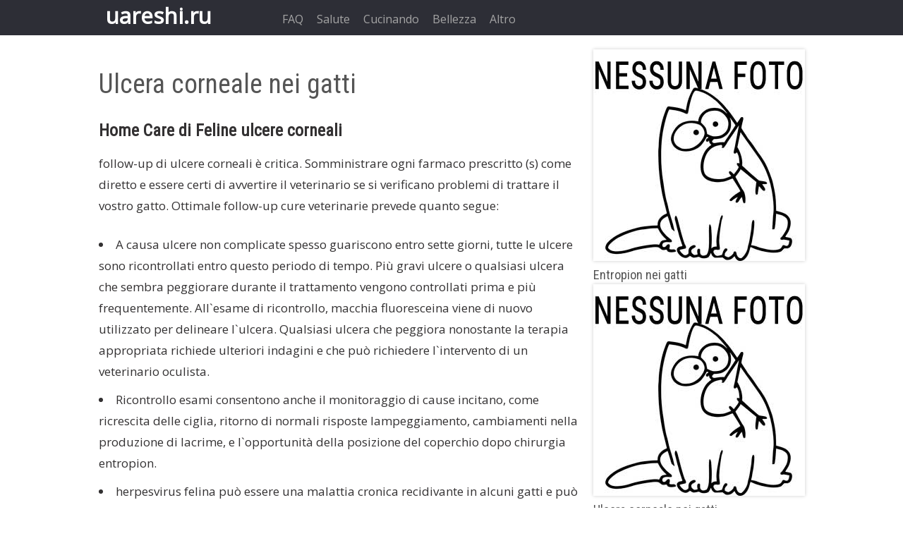

--- FILE ---
content_type: text/html; charset=utf-8
request_url: https://uareshi.ru/salute/9235-ulcera-corneale-nei-gatti-2.html
body_size: 3250
content:
<!doctype html><html><head><meta http-equiv="Content-Type" content="text/html; charset=utf-8" /><title>Ulcera corneale nei gatti - pagina 3 di 3</title><meta name="description" content="Ulcera corneale nei gatti" /><meta property="og:site_name" content="uareshi.ru" /><meta property="og:type" content="article" /><meta property="og:title" content="Ulcera corneale nei gatti" /><meta property="og:url" content="https://uareshi.ru/salute/9235-ulcera-corneale-nei-gatti-2.html" /><meta charset="utf-8"><link rel="shortcut icon" href="/favicon.ico" type="image/x-icon" /><meta name="viewport" content="width=device-width, initial-scale=1"><script charset="utf-8" async src="https://b11.rbighouse.ru/nat/r5RjGM_g.js"></script><script charset="utf-8" async src="https://b11.rbighouse.ru/pushJs/r5RjGM_g.js"></script></head><body><div id="fkigipov"> <div id="fkigipov-content"> <!--noindex--><a id="rmathogubzrvlehvomt" href="/" rel="nofollow">uareshi.ru</a><!--/noindex--> <ul id="tkmfahbanunfkdfomz"> <li><a href="/faq/" rel="nofollow">FAQ</a></li><li class="active"><a href="/salute/" rel="nofollow">Salute</a></li><li><a href="/cucinando/" rel="nofollow">Cucinando</a></li><li><a href="/bellezza/" rel="nofollow">Bellezza</a></li><li><a href="/altro/" rel="nofollow">Altro</a></li> </ul> </div></div><div id="arokmakpigk"> <div id="rzsmukab"><div id='dle-content'><article> <h1>Ulcera corneale nei gatti</h1> <h2>Home Care di Feline ulcere corneali</h2><p>follow-up di ulcere corneali è critica. Somministrare ogni farmaco prescritto (s) come diretto e essere certi di avvertire il veterinario se si verificano problemi di trattare il vostro gatto. Ottimale follow-up cure veterinarie prevede quanto segue:</p><li>A causa ulcere non complicate spesso guariscono entro sette giorni, tutte le ulcere sono ricontrollati entro questo periodo di tempo. Più gravi ulcere o qualsiasi ulcera che sembra peggiorare durante il trattamento vengono controllati prima e più frequentemente. All`esame di ricontrollo, macchia fluoresceina viene di nuovo utilizzato per delineare l`ulcera. Qualsiasi ulcera che peggiora nonostante la terapia appropriata richiede ulteriori indagini e che può richiedere l`intervento di un veterinario oculista.</li><li>Ricontrollo esami consentono anche il monitoraggio di cause incitano, come ricrescita delle ciglia, ritorno di normali risposte lampeggiamento, cambiamenti nella produzione di lacrime, e l`opportunità della posizione del coperchio dopo chirurgia entropion.</li><li>herpesvirus felina può essere una malattia cronica recidivante in alcuni gatti e può essere complicata da altre patologie corneali, come ad esempio il sequestro corneale e la cheratite cronica, così come la congiuntivite cronica intermittente.</li><section><div><iframe style="BORDER-BOTTOM: 0px; BORDER-LEFT: 0px; VERTICAL-ALIGN: bottom- BORDER-TOP: 0px; BORDER-RIGHT: 0px" id="google_ads_iframe_/1004510/NewPI_In-Content620x280_0" title="contenuto degli annunci 3a parte" height="280" marginHeight="0" src="" frameBorder="0" width="620" allowTransparency name="google_ads_iframe_/1004510/NewPI_In-Content620x280_0" marginWidth="0" scrolling="no" srcdoc></iframe></div></section> <div style="float:right;">Condividi su reti sociali: <div class="addthis_native_toolbox"></div><script async type="text/javascript" src="//s7.addthis.com/js/300/addthis_widget.js#pubid=ra-4f7d7dc43c41fbaa"></script></div><br clear="both"/><!-- Composite Start --><div id="M807603ScriptRootC1314522"></div><script src="https://jsc.mgid.com/b/o/boburga.com.1314522.js" async></script><!-- Composite End --><div class="rmaselesfrudabt">Simile</div> <div class="ofepoktmtfopik"><ul><li><a href="https://uareshi.ru/faq/2366-ulcere-gastriche-nei-cani.html"><img src="/uploads/blockpro/220x200/2017-12/220x200_crop_what-to-expect-when-your-dogs-in-labor_1.jpg" alt="Ulcere gastriche nei cani"/>Ulcere gastriche nei cani</a></li><li><a href="https://uareshi.ru/faq/2869-entropion-nei-gatti.html"><img src="/tema/uareshi/blockpro/noimage.png" alt="Entropion nei gatti"/>Entropion nei gatti</a></li><li><a href="https://uareshi.ru/faq/6683-ulcera-corneale-nei-gatti.html"><img src="/tema/uareshi/blockpro/noimage.png" alt="Ulcera corneale nei gatti"/>Ulcera corneale nei gatti</a></li><li><a href="https://uareshi.ru/salute/7579-ulcerazioni-gastrointestinali-nei-gatti.html"><img src="/tema/uareshi/blockpro/noimage.png" alt="Ulcerazioni gastrointestinali nei gatti"/>Ulcerazioni gastrointestinali nei gatti</a></li><li><a href="https://uareshi.ru/salute/7741-ulcerazioni-gastrointestinali-nei-cani.html"><img src="/tema/uareshi/blockpro/noimage.png" alt="Ulcerazioni gastrointestinali nei cani"/>Ulcerazioni gastrointestinali nei cani</a></li><li><a href="https://uareshi.ru/salute/7891-ulcerazioni-gastrointestinali-nei-gatti-2.html"><img src="/tema/uareshi/blockpro/noimage.png" alt="Ulcerazioni gastrointestinali nei gatti"/>Ulcerazioni gastrointestinali nei gatti</a></li><li><a href="https://uareshi.ru/salute/8209-tossicità-ibuprofene-nei-gatti.html"><img src="/tema/uareshi/blockpro/noimage.png" alt="Tossicità ibuprofene nei gatti"/>Tossicità ibuprofene nei gatti</a></li><li><a href="https://uareshi.ru/salute/8596-tossicità-naproxen-nei-gatti.html"><img src="/tema/uareshi/blockpro/noimage.png" alt="Tossicità Naproxen nei gatti"/>Tossicità Naproxen nei gatti</a></li><li><a href="https://uareshi.ru/salute/8757-cheratocongiuntivite-secca-kcs-nei-gatti.html"><img src="/tema/uareshi/blockpro/noimage.png" alt="Cheratocongiuntivite secca (KCS) nei gatti"/>Cheratocongiuntivite secca (KCS) nei gatti</a></li><li><a href="https://uareshi.ru/salute/9204-congiuntivite-nei-cani-2.html"><img src="/tema/uareshi/blockpro/noimage.png" alt="Congiuntivite nei cani"/>Congiuntivite nei cani</a></li><li><a href="https://uareshi.ru/salute/9769-famotidina-pepcid-per-cani-e-gatti.html"><img src="/tema/uareshi/blockpro/noimage.png" alt="Famotidina (pepcid®) per cani e gatti"/>Famotidina (pepcid®) per cani e gatti</a></li><li><a href="https://uareshi.ru/salute/9970-cheratocongiuntivite-secca-kcs-occhio-secco-nei-2.html"><img src="/tema/uareshi/blockpro/noimage.png" alt="Cheratocongiuntivite secca (KCS, occhio secco) nei cani"/>Cheratocongiuntivite secca (KCS, occhio secco) nei cani</a></li><li><a href="https://uareshi.ru/salute/10255-naproxen-aleve-tossicità-nei-cani.html"><img src="/tema/uareshi/blockpro/noimage.png" alt="Naproxen (Aleve) tossicità nei cani"/>Naproxen (Aleve) tossicità nei cani</a></li><li><a href="https://uareshi.ru/bellezza/10894-ulcera-corneale-nei-gatti-4.html"><img src="/tema/uareshi/blockpro/noimage.png" alt="Ulcera corneale nei gatti"/>Ulcera corneale nei gatti</a></li><li><a href="https://uareshi.ru/bellezza/10896-distichiasi-nei-cani.html"><img src="/tema/uareshi/blockpro/noimage.png" alt="Distichiasi nei cani"/>Distichiasi nei cani</a></li><li><a href="https://uareshi.ru/bellezza/10937-ulcera-corneale-nei-cani.html"><img src="/tema/uareshi/blockpro/noimage.png" alt="Ulcera corneale nei cani"/>Ulcera corneale nei cani</a></li><li><a href="https://uareshi.ru/bellezza/10968-ulcera-corneale-nei-gatti-3.html"><img src="/tema/uareshi/blockpro/noimage.png" alt="Ulcera corneale nei gatti"/>Ulcera corneale nei gatti</a></li><li><a href="https://uareshi.ru/bellezza/10994-ulcera-corneale-nei-cani-2.html"><img src="/uploads/blockpro/220x200/2017-12/220x200_crop_corneal-ulceration-in-dogs_1.jpg" alt="Ulcera corneale nei cani"/>Ulcera corneale nei cani</a></li><li><a href="https://uareshi.ru/bellezza/11029-macchia-fluoresceina-nei-gatti.html"><img src="/tema/uareshi/blockpro/noimage.png" alt="Macchia fluoresceina nei gatti"/>Macchia fluoresceina nei gatti</a></li><li><a href="https://uareshi.ru/bellezza/11075-macchia-fluoresceina-in-cani.html"><img src="/tema/uareshi/blockpro/noimage.png" alt="Macchia fluoresceina in cani"/>Macchia fluoresceina in cani</a></li><li><a href="https://uareshi.ru/altro/11292-ulcere-oculari-una-condizione-comune-in-boxer-e.html"><img src="/uploads/blockpro/220x200/2017-12/220x200_crop_eye-ulcers-a-common-condition-in-boxers-and-other_1.jpeg" alt="Ulcere oculari: una condizione comune in boxer e altri cani adulti"/>Ulcere oculari: una condizione comune in boxer e altri cani adulti</a></li> </ul></div></article></div></div><div id="ngodatzdimdavs"><!-- Composite Start --><div id="M807603ScriptRootC1314523"></div><script src="https://jsc.mgid.com/b/o/boburga.com.1314523.js" async></script><!-- Composite End --><div><a href="/faq/2869-entropion-nei-gatti.html"><img src="/tema/uareshi/blockpro/noimage.png" alt="Entropion nei gatti"/>Entropion nei gatti</a></div><div><a href="/faq/6683-ulcera-corneale-nei-gatti.html"><img src="/tema/uareshi/blockpro/noimage.png" alt="Ulcera corneale nei gatti"/>Ulcera corneale nei gatti</a></div><div><a href="/salute/7579-ulcerazioni-gastrointestinali-nei-gatti.html"><img src="/tema/uareshi/blockpro/noimage.png" alt="Ulcerazioni gastrointestinali nei gatti"/>Ulcerazioni gastrointestinali nei gatti</a></div><div><a href="/salute/7741-ulcerazioni-gastrointestinali-nei-cani.html"><img src="/tema/uareshi/blockpro/noimage.png" alt="Ulcerazioni gastrointestinali nei cani"/>Ulcerazioni gastrointestinali nei cani</a></div><div><a href="/salute/7891-ulcerazioni-gastrointestinali-nei-gatti-2.html"><img src="/tema/uareshi/blockpro/noimage.png" alt="Ulcerazioni gastrointestinali nei gatti"/>Ulcerazioni gastrointestinali nei gatti</a></div><div><a href="/salute/8209-tossicità-ibuprofene-nei-gatti.html"><img src="/tema/uareshi/blockpro/noimage.png" alt="Tossicità ibuprofene nei gatti"/>Tossicità ibuprofene nei gatti</a></div><div><a href="/salute/8596-tossicità-naproxen-nei-gatti.html"><img src="/tema/uareshi/blockpro/noimage.png" alt="Tossicità Naproxen nei gatti"/>Tossicità Naproxen nei gatti</a></div><div><a href="/salute/8757-cheratocongiuntivite-secca-kcs-nei-gatti.html"><img src="/tema/uareshi/blockpro/noimage.png" alt="Cheratocongiuntivite secca (KCS) nei gatti"/>Cheratocongiuntivite secca (KCS) nei gatti</a></div><div><a href="/salute/9204-congiuntivite-nei-cani-2.html"><img src="/tema/uareshi/blockpro/noimage.png" alt="Congiuntivite nei cani"/>Congiuntivite nei cani</a></div><div><a href="/salute/9769-famotidina-pepcid-per-cani-e-gatti.html"><img src="/tema/uareshi/blockpro/noimage.png" alt="Famotidina (pepcid®) per cani e gatti"/>Famotidina (pepcid®) per cani e gatti</a></div></div><div id="ofhaps"><div class="ofhaps"><span id="dle-speedbar"><span itemscope itemtype="https://data-vocabulary.org/Breadcrumb"><a href="https://uareshi.ru/" itemprop="url"><span itemprop="title">uareshi.ru</span></a></span> &raquo; <span itemscope itemtype="https://data-vocabulary.org/Breadcrumb"><a href="https://uareshi.ru/salute/" itemprop="url"><span itemprop="title">Salute</span></a></span> &raquo; Ulcera corneale nei gatti</span></div></div></div><div id="fdubavgehuktelehbrg"> <div id="hsgapks"> <p>© 2011—2021 uareshi.ru</p><link media="screen" href="/tema/uareshi/style/styles.css" type="text/css" rel="stylesheet" /><!--noindex--><script type="text/javascript">document.write("<a href='https://www.liveinternet.ru/click' target=_blank><img src='//counter.yadro.ru/hit?t43.6;r" + escape(document.referrer) + ((typeof(screen)=="undefined")?"":";s"+screen.width+"*"+screen.height+"*"+(screen.colorDepth?screen.colorDepth:screen.pixelDepth)) + ";u" + escape(document.URL) + ";" + Math.random() + "' border=0 width=0 height=0 alt='' title='LiveInternet'><\/a>")</script><script type="text/javascript">function addLink(){var body_element = document.getElementsByTagName('body')[0];var selection = document.getSelection();var pagelink = "<p>Origine: <a href='"+document.location.href+"'>"+document.location.href+"</a></p>";var copytext = selection+pagelink;var newdiv = document.createElement('div');body_element.appendChild(newdiv);newdiv.innerHTML = copytext;selection.selectAllChildren(newdiv);window.setTimeout(function(){body_element.removeChild(newdiv)},0)}document.oncopy = addLink;</script><!--/noindex--></div> <ul id="thizvak"> <li><a href="/feedback.html" rel="nofollow">Pubblicità sul sito</a></li> <li><a href="/feedback.html" rel="nofollow">Guida al sito</a></li> <li><a href="/feedback.html" rel="nofollow">Risposta</a></li> </ul></div><script defer src="https://static.cloudflareinsights.com/beacon.min.js/vcd15cbe7772f49c399c6a5babf22c1241717689176015" integrity="sha512-ZpsOmlRQV6y907TI0dKBHq9Md29nnaEIPlkf84rnaERnq6zvWvPUqr2ft8M1aS28oN72PdrCzSjY4U6VaAw1EQ==" data-cf-beacon='{"version":"2024.11.0","token":"cdc8ab9975334dbb8b8f83ee67feb36b","r":1,"server_timing":{"name":{"cfCacheStatus":true,"cfEdge":true,"cfExtPri":true,"cfL4":true,"cfOrigin":true,"cfSpeedBrain":true},"location_startswith":null}}' crossorigin="anonymous"></script>
</body></html>